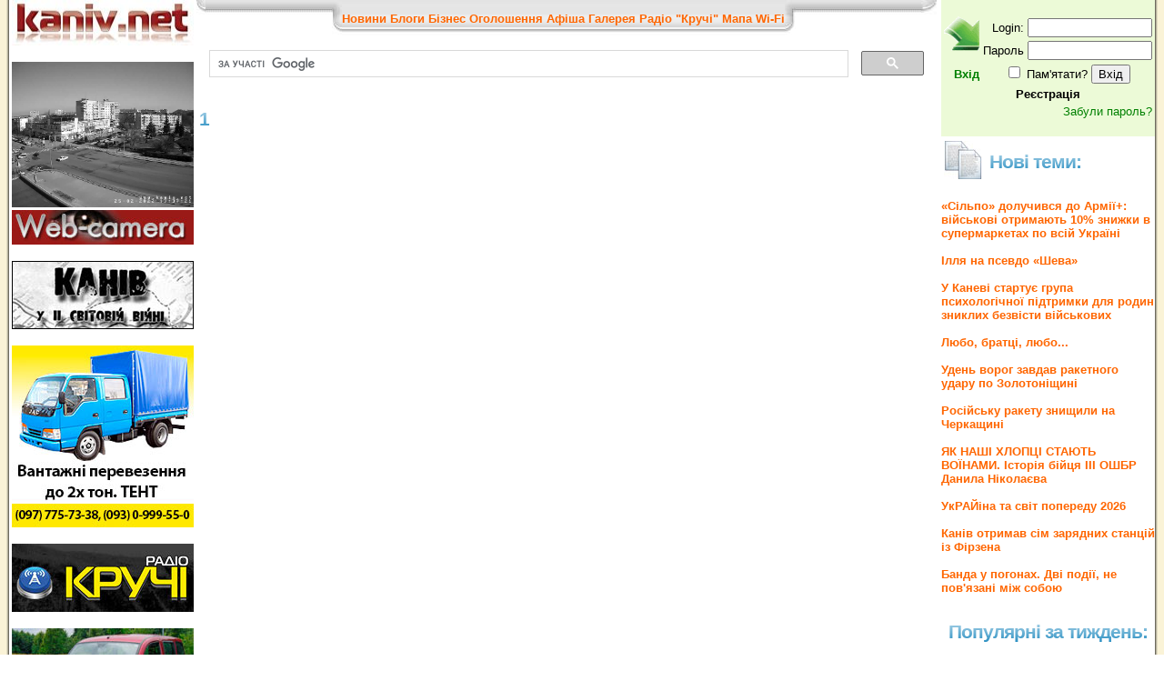

--- FILE ---
content_type: text/html; charset=UTF-8
request_url: https://www.kaniv.net/news.php?y=1307
body_size: 9257
content:
 <!DOCTYPE html>
<html xmlns="http://www.w3.org/1999/xhtml">
<head>
<meta http-equiv="Content-Type" content="text/html; charset=UTF-8" />
<title>
Новини Канева: </title>
<meta name="keywords" content="канів канев каневчане канівець каневский kanev kanew тарас григорович шевченко тарасова гора княжа гора каневские земляки курорт отдых сотня буренко вовчик днепр дніпро фарботони фарботоны канівські фото фотографії новини новости городские міські міста місто канев канев город канев канев украина канев газета канева міста канева погода канев  канев город газета фото канева канев справочное  грузоперевозки канев украина г канев канев криминальный редакции газет канев
">
<meta name="description" content="Записничок міста Канева. Життя без прикрас з уст самих канівців. Усі новини про життя міста. Довідник бізнесу.">
<meta name="verify-v1" content="w88X4cwvLV62FP6JbHrR9eNzrB6hqDnTi1dEVC0EMho=" />
<style type="text/css">
<!--
body {
	margin-left: 0px;
	margin-top: 0px;
	margin-right: 0px;
	margin-bottom: 0px;
}
-->
</style>
      
<script src="https://ajax.googleapis.com/ajax/libs/jquery/2.2.0/jquery.min.js" type="text/javascript"></script>

<script type="text/javascript" src="js_opt.js"></script>

<script type="text/javascript" src="https://apis.google.com/js/plusone.js"></script>
<script type="text/javascript" src="js/jquery.simplemodal.1.4.4.min.js"></script>
<script type="text/javascript" src="js/jquery.lightbox-0.5.pack.js"></script>
<link rel="stylesheet" type="text/css" href="paginator3000.css" />
<link href="style.css" rel="stylesheet" type="text/css" />
<link rel="stylesheet" type="text/css" href="js/css/jquery.lightbox-0.5.css" media="screen" />
<!--  <link href="js/facebox.css" media="screen" rel="stylesheet" type="text/css"/> -->
<link rel="stylesheet" type="text/css" media="all" href="jScrollPane.css" />
<!-- Contact Form JS and CSS files -->
<link type='text/css' href='js/css/basic.css' rel='stylesheet' media='screen' />
<!-- IE 6 hacks -->
<!--[if lt IE 7]>
<link type='text/css' href='css/basic_ie.css' rel='stylesheet' media='screen' />
<![endif]-->

<script type="text/javascript">
// click pages
$(document).ready(function(){
						   
	$(".pane-list li").click(function(){
    	window.location=$(this).find("a").attr("href");return false;
	});

}); //close doc ready

function comments(name)
{
a='<div style="width:100px;"><table><tr><td valign=middle><img src="i/comm.gif" /></td><td valign=middle><b>Коментарі:</b></td><td valign=middle><ul id=toolbar><li><a id=link_button href=javascript:voidPutATag("[url=посилання]","[/url]","comment")><span>Link</span></a></li><li><a id=img_button href=javascript:voidPutATag("[img]","[/img]","comment")><span>img</span></a></li><li><a id=youtube href=javascript:voidPutATag("[youtube]","[/youtube]","comment")><span>youtube</span></a></li></ul></td></table></div><textarea id=comment name=comment cols=40 rows=5>';
if (name) a+='[b]'+name+'[/b]';
a+='</textarea><br /><input type=hidden name=c value= ><input name=cmnt type=submit id=cmntbut value=Відправити onclick="cmnt_sell();"/>';
$.modal(a);
$("#comment").focus();
}

function news_cmnt_up(cid,id)
	{
		$("body").append("<div class=loader align=center id=ldr><img src=js/facebox/loading.gif></div>");
		$.get('rate.php?nc='+cid+'&u', function (data) 
		 {
			a=$("#p"+cid).text(); a++; $("#p"+cid).text(a);
			$.modal(data);$("#ldr").remove();
		 });
	}
function news_cmnt_dwn(cid,id)
	{
		$("body").append("<div class=loader align=center id=ldr><img src=js/facebox/loading.gif></div>");
		$.get('rate.php?nc='+cid+'&d', function (data) 
		 {
			a=$("#p"+cid).text(); a--; $("#p"+cid).text(a);
			$.modal(data);$("#ldr").remove();
		 });
	}

function rating(cid)
{
		$("body").append("<div class=loader align=center id=ldr><img src=js/facebox/loading.gif></div>");
		$.get('rate.php?v='+cid, function (data) {
			$.modal(data);$("#ldr").remove();
		});
};
function voidPutATag(Tag,Tag2,AreaName)
{
	if (window.attachEvent && navigator.userAgent.indexOf('Opera') === -1) {
		allAreas = document.getElementsByName(AreaName);
		var doc = allAreas[0];
		doc.focus();
		sel = document.selection.createRange();
		sel.text = Tag+sel.text+Tag2;
		doc.focus();
    }
	else {
		allAreas = document.getElementsByName(AreaName);
		var doc = allAreas[0];
		var ss = doc.scrollTop;
		sel1 = doc.value.substr(0, doc.selectionStart);
		sel2 = doc.value.substr(doc.selectionEnd);
		sel = doc.value.substr(doc.selectionStart,
		                  doc.selectionEnd - doc.selectionStart);
		var text = doc.firstChild;
		doc.value = sel1 + Tag + sel + Tag2 + sel2;
		selPos = Tag.length + sel1.length + sel.length + Tag2.length;
		doc.setSelectionRange(sel1.length, selPos);
		doc.scrollTop = ss;
	}
}


$(document).ready(function(){


$('a[rel*=facebox]').lightBox({
	imageLoading: 'js/images/lightbox-ico-loading.gif',
	imageBtnClose: 'js/images/lightbox-btn-close.gif',
	imageBtnPrev: 'js/images/lightbox-btn-next.gif',
	imageBtnNext: 'js/images/lightbox-btn-prev.gif'

});
// $('a[rel*=facebox]').facebox();

$("#aa img").hover(
	function(){
		$(this).animate({opacity:0.6},"slow");
	},
	function(){
		$(this).animate({opacity:1.0},"slow");
	}
);

	    $(".btn-slide").click(function(){
	        $("#panel").slideToggle("slow");
	        $(this).toggleClass("active");
	    });

});
</script>
<style type="text/css">

/*Ninja Editor*/
/* Toolbar */

#toolbar {
        position: relative;
        list-style-type: none;
        list-style-position: inside;
        background-color: #f3f3f3;
        border: 1px solid #c7c7c7;
        margin: 0;
        padding: 0 2px 0 2px;
        height: 24px;
        margin-bottom: 6px;
        width: 165px;
}

#toolbar li {
        list-style:none;
        margin: 2px 0 2px 0;
        padding: 0;
        float:left;

}

#toolbar li a {
        width:18px;
        height:18px;
        float:left;
        display:block;
        background-color: transparent;
        background-repeat: no-repeat;
        background-image:url("/i/toolbar.gif");
        border: 1px solid #f3f3f3;
}

#toolbar li a:hover {
        border: 1px solid #707070;
        background-color: #e0e0e0;
}

#toolbar li span {
        display: none;
}

#youtube {
        background-position: -216px 0;
}

#mp3 {
        background-position: -235px 0;
}

#bold_button {
        background-position: -36px 0;
}

#left_button {
        background-position: -198px 0;
}

#center_button {
        background-position: -54px 0;
}

#right_button {
        background-position: -144px 0;
}

#italic_button {
        background-position: -108px 0;
}

#underline_button {
        background-position: -306px 0;
}

#strike_button {
        background-position: -234px 0;
}

#link_button {
        background-position: -342px 0;
}

#img_button {
        background-position: -324px 0;
}
</style></head>
<body topmargin="0" leftmargin="0">



<table width=100% cellpadding="0" cellspacing="0" border="0">
<tr><td background="i/lb.gif" width=10><img src="i/lb.gif" width="10" height="1" /></td>
<td width=206 valign=top align=center>
<a href="/"><img src="i/logo.jpg" alt="kaniv.net logo" width="200" height="50" border="0" /></a><br /><br />

<a href=wc.php>
<img src=kanivcam01.jpeg?a=sotny width=200 height=160 alt="Веб-камера в центрі Канева" title="Веб-камера в центрі Канева" border=0 /><br />
<img src=i/wc.jpg height=38 width=200 border=0 /></a><br />
<br />
<noindex><div id=aa>
<a href=https://kaniv.net/war/ target=_blank rel=nofollow><img src=spec/war.jpg border=0></a><br><br>
<a href= target=_blank rel=nofollow><img src=spec/tent1.jpg border=0></a><br><br>
<a href=http://kruchi.kaniv.net/ target=_blank rel=nofollow><img src=spec/kruchi.jpg border=0></a><br><br>
<a href= target=_blank rel=nofollow><img src=spec/tent2.jpg border=0></a><br><br>
<a href=http://www.kaniv.tv/ target=_blank rel=nofollow><img src=spec/texnosat.gif border=0></a><br><br>
</div><br />

<script type="text/javascript">

  var _gaq = _gaq || [];
  _gaq.push(['_setAccount', 'UA-913798-1']);
  _gaq.push(['_trackPageview']);

  (function() {
    var ga = document.createElement('script'); ga.type = 'text/javascript'; ga.async = true;
    ga.src = ('https:' == document.location.protocol ? 'https://ssl' : 'http://www') + '.google-analytics.com/ga.js';
    var s = document.getElementsByTagName('script')[0]; s.parentNode.insertBefore(ga, s);
  })();

</script>
<!-- end google ad -->
</noindex>

<br />
<!-- Gismeteo informer START -->
<link rel="stylesheet" type="text/css" href="https://www.gismeteo.ua/assets/flat-ui/legacy/css/informer.min.css">

<div id="gsInformerID-V3Bhepi8bMNU8n" class="gsInformer" style="width:200px;height:249px">
    <div class="gsIContent">
        <div id="cityLink">
            <a href="https://www.gismeteo.ua/ua/weather-kaniv-12311/" target="_blank" title="Погода у Каневі"><img src="https://www.gismeteo.ua/assets/flat-ui/img/gisloader.svg" width="24" height="24" alt="Погода у Каневі"></a>
        </div>
        <div class="gsLinks">
            <table>
                <tr>
                    <td>
                        <div class="leftCol">
                            <a href="https://www.gismeteo.ua/ua/" target="_blank" title="Погода у Каневі">
                                <img alt="Погода у Каневі" src="https://www.gismeteo.ua/assets/flat-ui/img/logo-mini2.png" align="middle" border="0" width="11" height="16" />
                                <img src="https://www.gismeteo.ua/assets/flat-ui/img/informer/gismeteo.svg" border="0" align="middle" style="left: 5px; top:1px">
                            </a>
                            </div>
                            <div class="rightCol">
                                <a href="https://www.gismeteo.ua/ua/weather-kaniv-12311/2-weeks/" target="_blank" title="Погода у Каневі на 2 тижні">
                                    <img src="https://www.gismeteo.ua/assets/flat-ui/img/informer/forecast-2weeks.ua.svg" border="0" align="middle" style="top:auto" alt="Погода у Каневі на 2 тижні">
                                </a>
                            </div>
                                            </td>
                </tr>
            </table>
        </div>
    </div>
</div>

<script async src="https://www.gismeteo.ua/api/informer/getinformer/?hash=V3Bhepi8bMNU8n"></script>
<!-- Gismeteo informer END -->
</td>
<td valign=top>


<table width="100%" border="0" cellspacing="0" cellpadding="0" align=center>
  <tr>
    <td width="11" align=left valign="top"><img src="i/tl.jpg" width="11" height="22" /></td>
    <td background="i/tb.jpg" >
      <table border="0" cellspacing="0" cellpadding="0" align="center">
      <tr>
        <td width="11" align="right"><img src="i/tbl.jpg" width="11" height="38" /></td>
        <td background="i/tbb.jpg"><div class=red>
	<a href=news.php?s=0>Новини</a> 
	<a href=news.php?s=4>Блоги</a> 
	<a href=business.php>Бізнес</a> 
	<a href=news.php?s=1>Оголошення</a> 
    <a href=news.php?s=2>Афіша</a> 
	<a href=gallery.php>Галерея</a> 
    <a href=http://kruchi.kaniv.net/>Радіо "Кручі"</a> 
    	<noindex><a href=https://www.openstreetmap.org/#map=14/49.7466/31.4369 rel=nofollow target=_blank title="Мапа міста">Мапа</a></noindex> 
	<noindex><a href=https://docs.google.com/document/d/1h4oKDBnj2CHXRkGYMPa_qEq8YktLB9HAeOjAvav0GK0/edit rel=nofollow target=_blank title="Wi-Fi міста">Wi-Fi</a></noindex> 
    </div>

    </td>
        <td width="12"><img src="i/tbr.jpg" width="12" height="38" /></td>

      </tr>
    </table></td><td width="11" align=right valign="top"><img src="i/tr.jpg" width="17" height="22" /></td>
    </tr>
</table>


<!-- google search -->
<script>
  (function() {
    var cx = '006191173939175900835:5oy9r_hzbbw';
    var gcse = document.createElement('script');
    gcse.type = 'text/javascript';
    gcse.async = true;
    gcse.src = 'https://cse.google.com/cse.js?cx=' + cx;
    var s = document.getElementsByTagName('script')[0];
    s.parentNode.insertBefore(gcse, s);
  })();
</script>
<gcse:search></gcse:search>
<!-- end google search -->
<script>
function subscribe(cid)
	{
		$("body").append("<div class=loader align=center id=ldr><img src=js/facebox/loading.gif></div>");
		$.get('subscribe.php?c='+cid, function (data) 
		 {
			$.modal(data);$("#ldr").remove();
		 });
	}
	upcmnt=-1;
</script>


<!-- Advert -->

<table width=100%>
<tr>
<td width=5% valign="middle"><h2>1<span></span></h2></td><td><div class="paginator" id="paginator1"></div></td></tr></table>
<script type="text/javascript">
		pag1 = new Paginator('paginator1', 0,20,1,"news.php?s=0&y=1307&np=");
</script>
</td><td valign=top width=210 style="padding-left: 5px;">
<script>


function us_panel(dia)
{
		$("body").append("<div class=loader align=center id=ldr><img src=js/facebox/loading.gif></div>");
		$.get(dia+".php", function (data) {
			$.modal(data);$("#ldr").remove();
		});
}

</script>

<div id="panel" width=20%><br><form action=user.php method=post>
<table align=center>
<tr><td align=right rowspan=4 valign=top align=center><img src="i/enter.gif" width=39 height=38 border=0 /><br /><br /><b><font color=green>Вхід</font></b> </td>
<tr><td align=right>Login: </td><td><input size="15" type=text name=is_login></td></tr>
<tr><td align=right>Пароль</td><td><input size="15" type=password name=is_pass /></td></tr>
<tr><td colspan="2" align=center><input name="store" type="checkbox" /> Пам'ятати? <input type="submit" value=Вхід /></td></tr>
<tr><td colspan=3 align=center><a href=# onclick=us_panel("user"); ><font color=black><b>Реєстрація</b></font></a></td></tr>
<tr><td colspan=3 align=right><a href=restore.php><font color=green size=-1>Забули пароль?</font></a></td></tr>
</table>
</form>
</div>
<table width=100%><tr><td width=46 align=left><img src=i/them.jpg height=42 width=42></td><td><h2>Нові теми:<span></span></h2></td></tr></table><p class=text><b><a href=news.php?p=108977>«Сільпо» долучився до Армії+: військові отримають 10% знижки в супермаркетах по всій Україні</a><br><br style="line-height:0.4;"/><a href=news.php?p=108957>​Ілля на псевдо «Шева»</a><br><br style="line-height:0.4;"/><a href=news.php?p=108947>У Каневі стартує група психологічної підтримки для родин зниклих безвісти військових</a><br><br style="line-height:0.4;"/><a href=news.php?p=108946>Любо, братці, любо...</a><br><br style="line-height:0.4;"/><a href=news.php?p=108944>Удень ворог завдав ракетного удару по Золотоніщині</a><br><br style="line-height:0.4;"/><a href=news.php?p=108942>Російську ракету знищили на Черкащині</a><br><br style="line-height:0.4;"/><a href=news.php?p=108937>ЯК НАШІ ХЛОПЦІ СТАЮТЬ ВОЇНАМИ. Історія бійця ІІІ ОШБР Данила Ніколаєва</a><br><br style="line-height:0.4;"/><a href=news.php?p=108931>УкРАЙіна та світ попереду 2026</a><br><br style="line-height:0.4;"/><a href=news.php?p=108926>Канів отримав сім зарядних станцій із Фірзена</a><br><br style="line-height:0.4;"/><a href=news.php?p=108885>Банда у погонах. Дві події, не пов'язані між собою</a><br><br style="line-height:0.4;"/></b><h2 align=center>Популярні за тиждень:<span></span></h2><p class=text><b><a href=news.php?p=108977>«Сільпо» долучився до Армії+: військові отримають 10% знижки в супермаркетах по всій Україні [0]</a><br><br style="line-height:0.4;"/></b><!--googleoff: index--><noindex><table width=100%><tr><td align=left width=24><img src=i/ch.gif height=17 width=20></td><td align=left><h2 id=rcmnt>Про що зараз спілкуються:</h2></td></tr></table><p class=text id=cmnt_text><font color=green><b>Цімо Sіла</b></font><br /><br /><a href=news.php?p=108885&vc=0#cmnt><b>Банда у погонах. Дві події, не пов'язані між собою</b></a> [5]<br><br><font color=green><b>Цімо Sіла</b></font><br />Ромаріо вражає
Серий пред'являє
До мурашок<br /><a href=news.php?p=108885&vc=0#cmnt><b>Банда у погонах. Дві події, не пов'язані між собою</b></a> [5]<br><br><font color=green><b>Анті-гоблін</b></font><br />
Запитів &mdash; нуль: митниця підтвердила, що ніхто не розслідує походження $4 млн у справі Міндіча.
"Відповідно до бази даних системи електронного документообігу запити від НАБУ, САП, Націонал.. <a href=news.php?p=108885&vc=0#cmnt>[весь]</a><br /><a href=news.php?p=108885&vc=0#cmnt><b>Банда у погонах. Дві події, не пов'язані між собою</b></a> [5]<br><br><font color=green><b>Цімо Sіла</b></font><br />
Хоч вірте, хоч не вірте, а 13 лютого 2022 року ми зробили цей колаж Зеленському, де він образно і виразно перемагає путіна та розмістили його на неофіційному чаті президента. Він Він тримає марк.. <a href=news.php?p=108885&vc=0#cmnt>[весь]</a><br /><a href=news.php?p=108885&vc=0#cmnt><b>Банда у погонах. Дві події, не пов'язані між собою</b></a> [5]<br><br><font color=green><b>Цімо Sіла</b></font><br /><br /><a href=news.php?p=108885&vc=0#cmnt><b>Банда у погонах. Дві події, не пов'язані між собою</b></a> [5]<br><br><font color=green><b>SKI</b></font><br />WayBe, хто зна, може, це найкраще фото.
Дещо бентежить наявнiсть дворiчного сина.<br /><a href=news.php?p=108848&vc=0#cmnt><b>21-річна новобраниця на позивний Снєжка долучилася до війська за Контрактом 18-24</b></a> [2]<br><br><font color=green><b>WayBe</b></font><br />побачила б ця дівчинка своє фото в новині - офігіла б <br /><a href=news.php?p=108848&vc=0#cmnt><b>21-річна новобраниця на позивний Снєжка долучилася до війська за Контрактом 18-24</b></a> [2]<br><br><font color=green><b>WayBe</b></font><br /><br /><a href=news.php?p=108857&vc=0#cmnt><b>Нотатка про поточний стан бойових дій на театрі російсько-української війни.</b></a> [1]<br><br><font color=green><b>святослав</b></font><br />Пентагон схвалив постачання Tomahawk Україні, але остаточне слово за Трампом &ndash; CNN
Джерела зазначили, що адміністрація вже підготувала плани для швидкої передачі ракет Україні, якщо Трамп д.. <a href=news.php?p=108806&vc=0#cmnt>[весь]</a><br /><a href=news.php?p=108806&vc=0#cmnt><b>ά padre Полтава pro</b></a> [1]<br><br><font color=green><b>WayBe</b></font><br />ну нарешті<br /><a href=news.php?p=108823&vc=0#cmnt><b>У Каневі демонтовано пам'ятник радянському письменнику Гайдару</b></a> [1]<br><br></noindex><!--googleon: index--><h2 align=center>Активні оголошення:<span></span></h2><p class=text><strong>
    <a href="news.php?y=36&s=1">Продам</a><br />
    <a href="news.php?y=43&s=1">Куплю</a><br />
    <a href="news.php?y=37&s=1">Робота</a><br />
    <a href="news.php?y=31&s=1">Послуги</a><br />
    <a href="news.php?y=431&s=1">Продается дом</a><br />
    <a href="news.php?y=62&s=1">Здам квартиру</a><br />
    <a href="news.php?y=127&s=1">Послуги</a><br />
    <a href="news.php?y=403&s=1">Міняю</a><br />
    <a href="news.php?y=215&s=1">Оголошення</a></strong>

  </b></p><h2 align=center>Розділи новин:<span></span></h2><b><p class=text><a href="news.php?y=899">З блогів</a><br><a href="news.php?y=1">Міські новини</a><br><a href="news.php?y=2">Регіональні новини</a><br><a href="news.php?y=3">Цікавинка</a><br><a href="news.php?y=87">Влада</a><br><a href="news.php?y=44">Податкова</a><br><a href="news.php?y=47">Спорт</a><br><a href="news.php?y=94">Шевченко</a><br><a href="news.php?y=6">Історія</a><br><a href="news.php?y=63">Кримінал </a><br><a href="news.php?y=4">Спортивні новини</a><br><a href="news.php?y=406">Новини</a><br><a href="news.php?y=33">Анонси</a><br><a href="news.php?y=115">Районні новини</a><br><a href="news.php?y=55">Новини району</a><br><a href="news.php?y=356">Вибори</a><br><a href="news.php?y=40">Політика</a><br><a href="news.php?y=8">Флейм</a><br><a href="news.php?y=757">Віка</a><br><a href="news.php?y=34">Космос</a><br><a href="news.php?y=25">www.kaniv.net</a><br><a href="news.php?y=27">Video</a><br><a href="news.php?y=5">Розповіді</a><br><a href="news.php?y=39">Видання</a><br><a href="news.php?y=315">Міські новини, екологія</a><br><a href="news.php?y=259">Нещасний випадок</a><br><a href="news.php?y=460">Статистика</a><br><a href="news.php?y=384">Мистецтво</a><br><a href="news.php?y=323">Долі людські</a><br><a href="news.php?y=176">Транспорт</a><br><a href="news.php?y=80">Війна</a><br><a href="news.php?y=270">Політика, канів</a><br><a href="news.php?y=54">Цікавинка регіональна</a><br><a href="news.php?y=625">Історія, Свято</a><br><a href="news.php?y=287">Обговорення</a><br><a href="news.php?y=650">Дніпрова зірка</a><br><a href="news.php?y=81">Бизнес</a><br><a href="news.php?y=310">Історія, політика</a><br><a href="news.php?y=104">Сміх тай годі!</a><br><a href="news.php?y=75">Наука</a><br><a href="news.php?y=366">Пожежа</a><br><a href="news.php?y=111">Криминал</a><br><a href="news.php?y=678">демократія і авторитаризм</a><br><a href="news.php?y=777">права людини</a><br><a href="news.php?y=157">Обхохочешься блин</a><br><a href="news.php?y=74">Карти</a><br><a href="news.php?y=905">Розваги</a><br><a href="news.php?y=1039">Милосердя</a><br><a href="news.php?y=626">Обласні новини</a><br><a href="news.php?y=208">Недільна школа</a><br><a href="news.php?y=462">Міські новини, КУКіМ</a><br><a href="news.php?y=421">Міські новини, зустріч з міським головою</a><br><a href="news.php?y=1119">Пенсійний фонд</a><br><a href="news.php?y=1079">Новини ринку</a><br><a href="news.php?y=1105">Екологія</a><br><a href="news.php?y=32">Торренты</a><br><a href="news.php?y=309">Канівщина,затримано, крадій, ліс</a><br><a href="news.php?y=324">Центр Молодіжних Ініціатив</a><br><a href="news.php?y=337">Телекомунікації</a><br><a href="news.php?y=28">Бізнес</a><br><a href="news.php?y=407">чат, чам</a><br><a href="news.php?y=691">фото</a><br></p></b>

</b><table align=center width=234><tr><td background=i/cal_top.jpg align=center><font size=+2><b><a href=news.php?m=2026-2><font color=white>Лютий</font></a></b></font></td></tr><tr><td background=i/cal_bot.jpg height=193" style="background-attachment:top left"><table align=center><tr><td bgcolor=#eeeeee>Нд</td><td bgcolor=#eeeeee>Пн</td><td bgcolor=#eeeeee>Вт</td><td bgcolor=#eeeeee>Ср</td><td bgcolor=#eeeeee>Чт</td><td bgcolor=#eeeeee>Пт</td><td bgcolor=#eeeeee>Сб</td></tr><tr><td align=center bgcolor=#eeeeee><a href=news.php?d=2026-02-01>1</a></td><td align=center bgcolor=#eeeeee><a href=news.php?d=2026-02-02>2</a></td><td align=center bgcolor=#eeeeee>3</td><td align=center bgcolor=#eeeeee>4</td><td align=center bgcolor=#eeeeee>5</td><td align=center bgcolor=#eeeeee>6</td><td align=center bgcolor=#eeeeee>7</td><tr><td align=center bgcolor=#eeeeee>8</td><td align=center bgcolor=#eeeeee>9</td><td align=center bgcolor=#eeeeee>10</td><td align=center bgcolor=#eeeeee>11</td><td align=center bgcolor=#eeeeee>12</td><td align=center bgcolor=#eeeeee>13</td><td align=center bgcolor=#eeeeee>14</td><tr><td align=center bgcolor=#eeeeee>15</td><td align=center bgcolor=#eeeeee>16</td><td align=center bgcolor=#eeeeee>17</td><td align=center bgcolor=#eeeeee>18</td><td align=center bgcolor=#eeeeee>19</td><td align=center bgcolor=#eeeeee>20</td><td align=center bgcolor=#eeeeee>21</td><tr><td align=center bgcolor=#eeeeee>22</td><td align=center bgcolor=#eeeeee>23</td><td align=center bgcolor=#eeeeee>24</td><td align=center bgcolor=#eeeeee>25</td><td align=center bgcolor=#eeeeee>26</td><td align=center bgcolor=#eeeeee>27</td><td align=center bgcolor=#eeeeee>28</td><tr></table><p align=right><a href=calendar_all.php>Календар новин</a>&nbsp;&nbsp;&nbsp;&nbsp;&nbsp;</p></td></tr></table>  
</td><td background="i/rb.gif" width="10"><img src="i/rb.gif" width="10" height="1" /></tr>
</table>
<table width=100% cellpadding="0" cellspacing="0"><tr>
<td align=center background=i/botback.jpg width=25%><br /><a href=news.php?p=2000 target=_blank><font color=white>Правила сайту</font></a><br />
<a href=news.php?s=0><font color=white>Новини</font></a><br /><a href=news.php?s=1><font color=white>Оголошення</font></a><br /><a href=news.php?s=2><font color=white>Афіша</font></a><br /><br />
</td><td align=left background=i/botback.jpg valign=middle>
<noindex><font color=#cccccc><a href="http://www.reklama.kaniv.net" target="_blank" rel=nofollow >
<b>&copy; 2006-<script>document.write(new Date().getFullYear())</script> Рекламна агенція "РЕКЛАМЕРА".</b></a>
<br />
Контакт для розміщення реклами та матеріалів на сайті: (096) 9991699, email: <a href=mailto:waybester@gmail.com>waybester@gmail.com</a></font><br />
<br />
<a href=http://www.dniprowazirka.com.ua/ target=_blank rel=nofollow><font color=#cccccc>Інформаційний партнер проекту - "Дніпрова зірка"</font></a>
</noindex></td>
</tr></table>

</body>
</html>

--- FILE ---
content_type: text/css
request_url: https://www.kaniv.net/js/css/basic.css
body_size: 784
content:
@charset "utf-8";
/*
 * SimpleModal Basic Modal Dialog
 * http://www.ericmmartin.com/projects/simplemodal/
 * http://code.google.com/p/simplemodal/
 *
 * Copyright (c) 2008 Eric Martin - http://ericmmartin.com
 *
 * Licensed under the MIT license:
 *   http://www.opensource.org/licenses/mit-license.php
 *
 * Revision: $Id: basic.css 132 2008-05-23 16:05:17Z emartin24 $
 *
 */

body {padding:0; margin:0; height:100%; width:100%;}

/* Overlay */
#modalOverlay {background-color:#000; cursor:wait;}
/* Container */
#modalContainer {  width:520px; left:25%; top:15%;  background-color:#fff; border:3px solid #ccc;}

#modalContainer a.modalCloseImg {background:url(../img/basic/x.png) no-repeat; width:25px; height:29px; display:inline; z-index:3200; position:absolute; top:-15px; right:-18px; cursor:pointer;}
#modalContainer #basicModalContent {padding:8px;}